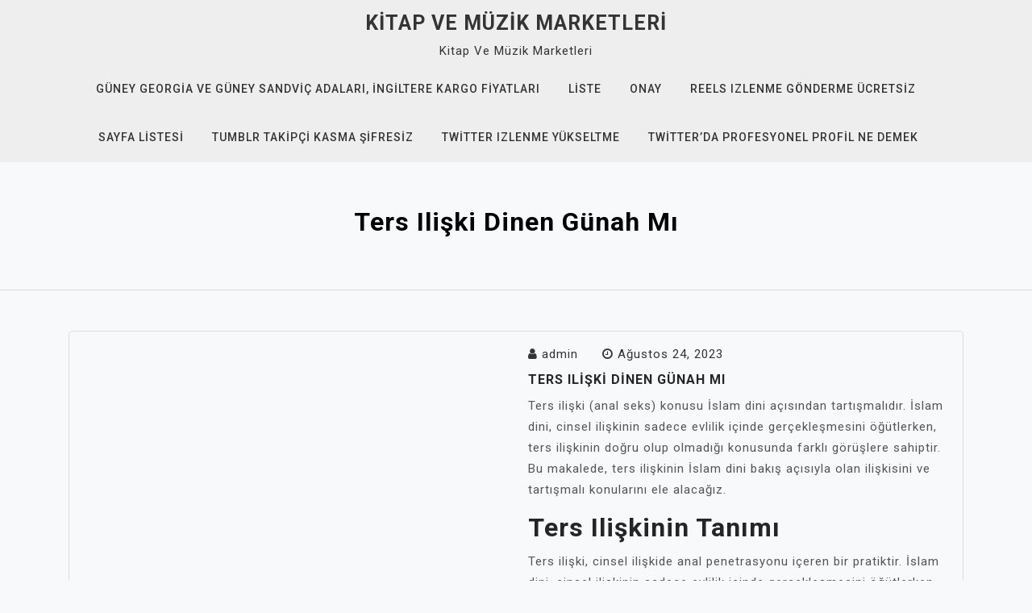

--- FILE ---
content_type: text/html; charset=UTF-8
request_url: https://kitapvemuzikmarketleri.com.tr/ters-iliski-dinen-gunah-mi/
body_size: 9503
content:
<!doctype html>
<html lang="tr">
<head>
	<meta charset="UTF-8">
	<meta name="viewport" content="width=device-width, initial-scale=1">
	<link rel="profile" href="https://gmpg.org/xfn/11">

	<title>Ters Ilişki Dinen Günah Mı &#8211; Kitap Ve Müzik Marketleri</title>
<meta name='robots' content='max-image-preview:large' />
<link rel='dns-prefetch' href='//fonts.googleapis.com' />
<link rel="alternate" type="application/rss+xml" title="Kitap Ve Müzik Marketleri &raquo; akışı" href="https://kitapvemuzikmarketleri.com.tr/feed/" />
<link rel="alternate" type="application/rss+xml" title="Kitap Ve Müzik Marketleri &raquo; yorum akışı" href="https://kitapvemuzikmarketleri.com.tr/comments/feed/" />
<link rel="alternate" title="oEmbed (JSON)" type="application/json+oembed" href="https://kitapvemuzikmarketleri.com.tr/wp-json/oembed/1.0/embed?url=https%3A%2F%2Fkitapvemuzikmarketleri.com.tr%2Fters-iliski-dinen-gunah-mi%2F" />
<link rel="alternate" title="oEmbed (XML)" type="text/xml+oembed" href="https://kitapvemuzikmarketleri.com.tr/wp-json/oembed/1.0/embed?url=https%3A%2F%2Fkitapvemuzikmarketleri.com.tr%2Fters-iliski-dinen-gunah-mi%2F&#038;format=xml" />
<style id='wp-img-auto-sizes-contain-inline-css'>
img:is([sizes=auto i],[sizes^="auto," i]){contain-intrinsic-size:3000px 1500px}
/*# sourceURL=wp-img-auto-sizes-contain-inline-css */
</style>
<style id='wp-emoji-styles-inline-css'>

	img.wp-smiley, img.emoji {
		display: inline !important;
		border: none !important;
		box-shadow: none !important;
		height: 1em !important;
		width: 1em !important;
		margin: 0 0.07em !important;
		vertical-align: -0.1em !important;
		background: none !important;
		padding: 0 !important;
	}
/*# sourceURL=wp-emoji-styles-inline-css */
</style>
<style id='wp-block-library-inline-css'>
:root{--wp-block-synced-color:#7a00df;--wp-block-synced-color--rgb:122,0,223;--wp-bound-block-color:var(--wp-block-synced-color);--wp-editor-canvas-background:#ddd;--wp-admin-theme-color:#007cba;--wp-admin-theme-color--rgb:0,124,186;--wp-admin-theme-color-darker-10:#006ba1;--wp-admin-theme-color-darker-10--rgb:0,107,160.5;--wp-admin-theme-color-darker-20:#005a87;--wp-admin-theme-color-darker-20--rgb:0,90,135;--wp-admin-border-width-focus:2px}@media (min-resolution:192dpi){:root{--wp-admin-border-width-focus:1.5px}}.wp-element-button{cursor:pointer}:root .has-very-light-gray-background-color{background-color:#eee}:root .has-very-dark-gray-background-color{background-color:#313131}:root .has-very-light-gray-color{color:#eee}:root .has-very-dark-gray-color{color:#313131}:root .has-vivid-green-cyan-to-vivid-cyan-blue-gradient-background{background:linear-gradient(135deg,#00d084,#0693e3)}:root .has-purple-crush-gradient-background{background:linear-gradient(135deg,#34e2e4,#4721fb 50%,#ab1dfe)}:root .has-hazy-dawn-gradient-background{background:linear-gradient(135deg,#faaca8,#dad0ec)}:root .has-subdued-olive-gradient-background{background:linear-gradient(135deg,#fafae1,#67a671)}:root .has-atomic-cream-gradient-background{background:linear-gradient(135deg,#fdd79a,#004a59)}:root .has-nightshade-gradient-background{background:linear-gradient(135deg,#330968,#31cdcf)}:root .has-midnight-gradient-background{background:linear-gradient(135deg,#020381,#2874fc)}:root{--wp--preset--font-size--normal:16px;--wp--preset--font-size--huge:42px}.has-regular-font-size{font-size:1em}.has-larger-font-size{font-size:2.625em}.has-normal-font-size{font-size:var(--wp--preset--font-size--normal)}.has-huge-font-size{font-size:var(--wp--preset--font-size--huge)}.has-text-align-center{text-align:center}.has-text-align-left{text-align:left}.has-text-align-right{text-align:right}.has-fit-text{white-space:nowrap!important}#end-resizable-editor-section{display:none}.aligncenter{clear:both}.items-justified-left{justify-content:flex-start}.items-justified-center{justify-content:center}.items-justified-right{justify-content:flex-end}.items-justified-space-between{justify-content:space-between}.screen-reader-text{border:0;clip-path:inset(50%);height:1px;margin:-1px;overflow:hidden;padding:0;position:absolute;width:1px;word-wrap:normal!important}.screen-reader-text:focus{background-color:#ddd;clip-path:none;color:#444;display:block;font-size:1em;height:auto;left:5px;line-height:normal;padding:15px 23px 14px;text-decoration:none;top:5px;width:auto;z-index:100000}html :where(.has-border-color){border-style:solid}html :where([style*=border-top-color]){border-top-style:solid}html :where([style*=border-right-color]){border-right-style:solid}html :where([style*=border-bottom-color]){border-bottom-style:solid}html :where([style*=border-left-color]){border-left-style:solid}html :where([style*=border-width]){border-style:solid}html :where([style*=border-top-width]){border-top-style:solid}html :where([style*=border-right-width]){border-right-style:solid}html :where([style*=border-bottom-width]){border-bottom-style:solid}html :where([style*=border-left-width]){border-left-style:solid}html :where(img[class*=wp-image-]){height:auto;max-width:100%}:where(figure){margin:0 0 1em}html :where(.is-position-sticky){--wp-admin--admin-bar--position-offset:var(--wp-admin--admin-bar--height,0px)}@media screen and (max-width:600px){html :where(.is-position-sticky){--wp-admin--admin-bar--position-offset:0px}}

/*# sourceURL=wp-block-library-inline-css */
</style><style id='global-styles-inline-css'>
:root{--wp--preset--aspect-ratio--square: 1;--wp--preset--aspect-ratio--4-3: 4/3;--wp--preset--aspect-ratio--3-4: 3/4;--wp--preset--aspect-ratio--3-2: 3/2;--wp--preset--aspect-ratio--2-3: 2/3;--wp--preset--aspect-ratio--16-9: 16/9;--wp--preset--aspect-ratio--9-16: 9/16;--wp--preset--color--black: #000000;--wp--preset--color--cyan-bluish-gray: #abb8c3;--wp--preset--color--white: #ffffff;--wp--preset--color--pale-pink: #f78da7;--wp--preset--color--vivid-red: #cf2e2e;--wp--preset--color--luminous-vivid-orange: #ff6900;--wp--preset--color--luminous-vivid-amber: #fcb900;--wp--preset--color--light-green-cyan: #7bdcb5;--wp--preset--color--vivid-green-cyan: #00d084;--wp--preset--color--pale-cyan-blue: #8ed1fc;--wp--preset--color--vivid-cyan-blue: #0693e3;--wp--preset--color--vivid-purple: #9b51e0;--wp--preset--gradient--vivid-cyan-blue-to-vivid-purple: linear-gradient(135deg,rgb(6,147,227) 0%,rgb(155,81,224) 100%);--wp--preset--gradient--light-green-cyan-to-vivid-green-cyan: linear-gradient(135deg,rgb(122,220,180) 0%,rgb(0,208,130) 100%);--wp--preset--gradient--luminous-vivid-amber-to-luminous-vivid-orange: linear-gradient(135deg,rgb(252,185,0) 0%,rgb(255,105,0) 100%);--wp--preset--gradient--luminous-vivid-orange-to-vivid-red: linear-gradient(135deg,rgb(255,105,0) 0%,rgb(207,46,46) 100%);--wp--preset--gradient--very-light-gray-to-cyan-bluish-gray: linear-gradient(135deg,rgb(238,238,238) 0%,rgb(169,184,195) 100%);--wp--preset--gradient--cool-to-warm-spectrum: linear-gradient(135deg,rgb(74,234,220) 0%,rgb(151,120,209) 20%,rgb(207,42,186) 40%,rgb(238,44,130) 60%,rgb(251,105,98) 80%,rgb(254,248,76) 100%);--wp--preset--gradient--blush-light-purple: linear-gradient(135deg,rgb(255,206,236) 0%,rgb(152,150,240) 100%);--wp--preset--gradient--blush-bordeaux: linear-gradient(135deg,rgb(254,205,165) 0%,rgb(254,45,45) 50%,rgb(107,0,62) 100%);--wp--preset--gradient--luminous-dusk: linear-gradient(135deg,rgb(255,203,112) 0%,rgb(199,81,192) 50%,rgb(65,88,208) 100%);--wp--preset--gradient--pale-ocean: linear-gradient(135deg,rgb(255,245,203) 0%,rgb(182,227,212) 50%,rgb(51,167,181) 100%);--wp--preset--gradient--electric-grass: linear-gradient(135deg,rgb(202,248,128) 0%,rgb(113,206,126) 100%);--wp--preset--gradient--midnight: linear-gradient(135deg,rgb(2,3,129) 0%,rgb(40,116,252) 100%);--wp--preset--font-size--small: 13px;--wp--preset--font-size--medium: 20px;--wp--preset--font-size--large: 36px;--wp--preset--font-size--x-large: 42px;--wp--preset--spacing--20: 0.44rem;--wp--preset--spacing--30: 0.67rem;--wp--preset--spacing--40: 1rem;--wp--preset--spacing--50: 1.5rem;--wp--preset--spacing--60: 2.25rem;--wp--preset--spacing--70: 3.38rem;--wp--preset--spacing--80: 5.06rem;--wp--preset--shadow--natural: 6px 6px 9px rgba(0, 0, 0, 0.2);--wp--preset--shadow--deep: 12px 12px 50px rgba(0, 0, 0, 0.4);--wp--preset--shadow--sharp: 6px 6px 0px rgba(0, 0, 0, 0.2);--wp--preset--shadow--outlined: 6px 6px 0px -3px rgb(255, 255, 255), 6px 6px rgb(0, 0, 0);--wp--preset--shadow--crisp: 6px 6px 0px rgb(0, 0, 0);}:where(.is-layout-flex){gap: 0.5em;}:where(.is-layout-grid){gap: 0.5em;}body .is-layout-flex{display: flex;}.is-layout-flex{flex-wrap: wrap;align-items: center;}.is-layout-flex > :is(*, div){margin: 0;}body .is-layout-grid{display: grid;}.is-layout-grid > :is(*, div){margin: 0;}:where(.wp-block-columns.is-layout-flex){gap: 2em;}:where(.wp-block-columns.is-layout-grid){gap: 2em;}:where(.wp-block-post-template.is-layout-flex){gap: 1.25em;}:where(.wp-block-post-template.is-layout-grid){gap: 1.25em;}.has-black-color{color: var(--wp--preset--color--black) !important;}.has-cyan-bluish-gray-color{color: var(--wp--preset--color--cyan-bluish-gray) !important;}.has-white-color{color: var(--wp--preset--color--white) !important;}.has-pale-pink-color{color: var(--wp--preset--color--pale-pink) !important;}.has-vivid-red-color{color: var(--wp--preset--color--vivid-red) !important;}.has-luminous-vivid-orange-color{color: var(--wp--preset--color--luminous-vivid-orange) !important;}.has-luminous-vivid-amber-color{color: var(--wp--preset--color--luminous-vivid-amber) !important;}.has-light-green-cyan-color{color: var(--wp--preset--color--light-green-cyan) !important;}.has-vivid-green-cyan-color{color: var(--wp--preset--color--vivid-green-cyan) !important;}.has-pale-cyan-blue-color{color: var(--wp--preset--color--pale-cyan-blue) !important;}.has-vivid-cyan-blue-color{color: var(--wp--preset--color--vivid-cyan-blue) !important;}.has-vivid-purple-color{color: var(--wp--preset--color--vivid-purple) !important;}.has-black-background-color{background-color: var(--wp--preset--color--black) !important;}.has-cyan-bluish-gray-background-color{background-color: var(--wp--preset--color--cyan-bluish-gray) !important;}.has-white-background-color{background-color: var(--wp--preset--color--white) !important;}.has-pale-pink-background-color{background-color: var(--wp--preset--color--pale-pink) !important;}.has-vivid-red-background-color{background-color: var(--wp--preset--color--vivid-red) !important;}.has-luminous-vivid-orange-background-color{background-color: var(--wp--preset--color--luminous-vivid-orange) !important;}.has-luminous-vivid-amber-background-color{background-color: var(--wp--preset--color--luminous-vivid-amber) !important;}.has-light-green-cyan-background-color{background-color: var(--wp--preset--color--light-green-cyan) !important;}.has-vivid-green-cyan-background-color{background-color: var(--wp--preset--color--vivid-green-cyan) !important;}.has-pale-cyan-blue-background-color{background-color: var(--wp--preset--color--pale-cyan-blue) !important;}.has-vivid-cyan-blue-background-color{background-color: var(--wp--preset--color--vivid-cyan-blue) !important;}.has-vivid-purple-background-color{background-color: var(--wp--preset--color--vivid-purple) !important;}.has-black-border-color{border-color: var(--wp--preset--color--black) !important;}.has-cyan-bluish-gray-border-color{border-color: var(--wp--preset--color--cyan-bluish-gray) !important;}.has-white-border-color{border-color: var(--wp--preset--color--white) !important;}.has-pale-pink-border-color{border-color: var(--wp--preset--color--pale-pink) !important;}.has-vivid-red-border-color{border-color: var(--wp--preset--color--vivid-red) !important;}.has-luminous-vivid-orange-border-color{border-color: var(--wp--preset--color--luminous-vivid-orange) !important;}.has-luminous-vivid-amber-border-color{border-color: var(--wp--preset--color--luminous-vivid-amber) !important;}.has-light-green-cyan-border-color{border-color: var(--wp--preset--color--light-green-cyan) !important;}.has-vivid-green-cyan-border-color{border-color: var(--wp--preset--color--vivid-green-cyan) !important;}.has-pale-cyan-blue-border-color{border-color: var(--wp--preset--color--pale-cyan-blue) !important;}.has-vivid-cyan-blue-border-color{border-color: var(--wp--preset--color--vivid-cyan-blue) !important;}.has-vivid-purple-border-color{border-color: var(--wp--preset--color--vivid-purple) !important;}.has-vivid-cyan-blue-to-vivid-purple-gradient-background{background: var(--wp--preset--gradient--vivid-cyan-blue-to-vivid-purple) !important;}.has-light-green-cyan-to-vivid-green-cyan-gradient-background{background: var(--wp--preset--gradient--light-green-cyan-to-vivid-green-cyan) !important;}.has-luminous-vivid-amber-to-luminous-vivid-orange-gradient-background{background: var(--wp--preset--gradient--luminous-vivid-amber-to-luminous-vivid-orange) !important;}.has-luminous-vivid-orange-to-vivid-red-gradient-background{background: var(--wp--preset--gradient--luminous-vivid-orange-to-vivid-red) !important;}.has-very-light-gray-to-cyan-bluish-gray-gradient-background{background: var(--wp--preset--gradient--very-light-gray-to-cyan-bluish-gray) !important;}.has-cool-to-warm-spectrum-gradient-background{background: var(--wp--preset--gradient--cool-to-warm-spectrum) !important;}.has-blush-light-purple-gradient-background{background: var(--wp--preset--gradient--blush-light-purple) !important;}.has-blush-bordeaux-gradient-background{background: var(--wp--preset--gradient--blush-bordeaux) !important;}.has-luminous-dusk-gradient-background{background: var(--wp--preset--gradient--luminous-dusk) !important;}.has-pale-ocean-gradient-background{background: var(--wp--preset--gradient--pale-ocean) !important;}.has-electric-grass-gradient-background{background: var(--wp--preset--gradient--electric-grass) !important;}.has-midnight-gradient-background{background: var(--wp--preset--gradient--midnight) !important;}.has-small-font-size{font-size: var(--wp--preset--font-size--small) !important;}.has-medium-font-size{font-size: var(--wp--preset--font-size--medium) !important;}.has-large-font-size{font-size: var(--wp--preset--font-size--large) !important;}.has-x-large-font-size{font-size: var(--wp--preset--font-size--x-large) !important;}
/*# sourceURL=global-styles-inline-css */
</style>

<style id='classic-theme-styles-inline-css'>
/*! This file is auto-generated */
.wp-block-button__link{color:#fff;background-color:#32373c;border-radius:9999px;box-shadow:none;text-decoration:none;padding:calc(.667em + 2px) calc(1.333em + 2px);font-size:1.125em}.wp-block-file__button{background:#32373c;color:#fff;text-decoration:none}
/*# sourceURL=/wp-includes/css/classic-themes.min.css */
</style>
<link rel='stylesheet' id='megla-google-fonts-css' href='https://fonts.googleapis.com/css?family=Roboto%3A300%2C300i%2C400%2C400i%2C500%2C700&#038;subset=latin%2Clatin-ext' media='all' />
<link rel='stylesheet' id='bootstrap-css' href='https://kitapvemuzikmarketleri.com.tr/wp-content/themes/megla/assets/css/bootstrap.min.css?ver=4.5.0' media='all' />
<link rel='stylesheet' id='font-awesome-css' href='https://kitapvemuzikmarketleri.com.tr/wp-content/themes/megla/assets/css/font-awesome.min.css?ver=4.7.0' media='all' />
<link rel='stylesheet' id='slicknav-css' href='https://kitapvemuzikmarketleri.com.tr/wp-content/themes/megla/assets/css/slicknav.min.css?ver=1.0.3' media='all' />
<link rel='stylesheet' id='dashicons-css' href='https://kitapvemuzikmarketleri.com.tr/wp-includes/css/dashicons.min.css?ver=6.9' media='all' />
<link rel='stylesheet' id='megla-default-block-css' href='https://kitapvemuzikmarketleri.com.tr/wp-content/themes/megla/assets/css/default-block.css?ver=1.1.2' media='all' />
<link rel='stylesheet' id='megla-style-css' href='https://kitapvemuzikmarketleri.com.tr/wp-content/themes/megla/assets/css/megla-style.css?ver=1.0.0' media='all' />
<link rel='stylesheet' id='megla-custom-css' href='https://kitapvemuzikmarketleri.com.tr/wp-content/themes/megla/assets/css/custom-style.css?ver=6.9' media='all' />
<style id='megla-custom-inline-css'>

        .site-title a,
        .site-description,
        .site-title a:hover {
            color: #343434 ;
        }
    
/*# sourceURL=megla-custom-inline-css */
</style>
<script src="https://kitapvemuzikmarketleri.com.tr/wp-includes/js/jquery/jquery.min.js?ver=3.7.1" id="jquery-core-js"></script>
<script src="https://kitapvemuzikmarketleri.com.tr/wp-includes/js/jquery/jquery-migrate.min.js?ver=3.4.1" id="jquery-migrate-js"></script>
<link rel="https://api.w.org/" href="https://kitapvemuzikmarketleri.com.tr/wp-json/" /><link rel="alternate" title="JSON" type="application/json" href="https://kitapvemuzikmarketleri.com.tr/wp-json/wp/v2/posts/122" /><link rel="canonical" href="https://kitapvemuzikmarketleri.com.tr/ters-iliski-dinen-gunah-mi/" />
<link rel='shortlink' href='https://kitapvemuzikmarketleri.com.tr/?p=122' />
</head>

<body class="wp-singular post-template-default single single-post postid-122 single-format-standard wp-theme-megla no-sidebar">
<div id="page" class="site">
		<a class="skip-link screen-reader-text" href="#content">Skip to content</a>
	<header id="masthead" class="header-area ">
				<div class="container">
			<div class="row">
				<div class="col-lg-12">
					<div class="site-branding text-center">
													<p class="site-title"><a href="https://kitapvemuzikmarketleri.com.tr/" rel="home">Kitap Ve Müzik Marketleri</a></p>
														<p class="site-description">Kitap Ve Müzik Marketleri</p>
												
						<div class="megla-responsive-menu"></div>
						<button class="screen-reader-text menu-close">Close Menu</button>
						<div class="mainmenu">
							<div id="primary-menu" class="menu"><ul>
<li class="page_item page-item-84"><a href="https://kitapvemuzikmarketleri.com.tr/guney-georgia-ve-guney-sandvic-adalari-ingiltere-kargo-fiyatlari/">Güney Georgia ve Güney Sandviç Adaları, İngiltere Kargo Fiyatları</a></li>
<li class="page_item page-item-96"><a href="https://kitapvemuzikmarketleri.com.tr/liste/">Liste</a></li>
<li class="page_item page-item-130"><a href="https://kitapvemuzikmarketleri.com.tr/onay/">Onay</a></li>
<li class="page_item page-item-90"><a href="https://kitapvemuzikmarketleri.com.tr/reels-izlenme-gonderme-ucretsiz/">Reels Izlenme Gönderme Ücretsiz</a></li>
<li class="page_item page-item-104"><a href="https://kitapvemuzikmarketleri.com.tr/sayfa-listesi/">Sayfa Listesi</a></li>
<li class="page_item page-item-86"><a href="https://kitapvemuzikmarketleri.com.tr/tumblr-takipci-kasma-sifresiz/">Tumblr Takipçi Kasma Şifresiz</a></li>
<li class="page_item page-item-92"><a href="https://kitapvemuzikmarketleri.com.tr/twitter-izlenme-yukseltme/">Twitter Izlenme Yükseltme</a></li>
<li class="page_item page-item-88"><a href="https://kitapvemuzikmarketleri.com.tr/twitterda-profesyonel-profil-ne-demek/">Twitter&#8217;da Profesyonel Profil Ne Demek</a></li>
</ul></div>
						</div>
					</div>
				</div>
			</div>
		</div>
	</header><!-- #masthead -->
<section class="breadcrumbs-area">
	<div class="container">
		<div class="row">
			<div class="col-lg-12">
				<h2>Ters Ilişki Dinen Günah Mı</h2>
			</div>
		</div>
	</div>
</section>

<section class="single-area block-content-css" id="content">
	<div class="container">
		<div class="row">
			<div class="col-lg-12">
				<article id="post-122" class="post-122 post type-post status-publish format-standard hentry category-uncategorized">
	<div class="row">
<div class="col-md-6">
	</div>
<div class="col-md-6">
	<div class="post-content">
					<div class="entry-meta">
				<span class="byline"><i class="fa fa-user"></i><span class="author vcard"><a class="url fn n" href="https://kitapvemuzikmarketleri.com.tr/author/adwod/">admin</a></span></span><span class="posted-on"><i class="fa fa-clock-o"></i><a href="https://kitapvemuzikmarketleri.com.tr/ters-iliski-dinen-gunah-mi/" rel="bookmark"><time class="entry-date published updated" datetime="2023-08-24T03:36:07+00:00">Ağustos 24, 2023</time></a></span>			</div><!-- .entry-meta -->
			
		<header class="entry-header">
			<h1 class="entry-title">Ters Ilişki Dinen Günah Mı</h1>		</header><!-- .entry-header -->
			<div class="entry-content">
				<p>Ters ilişki (anal seks) konusu İslam dini açısından tartışmalıdır. İslam dini, cinsel ilişkinin sadece evlilik içinde gerçekleşmesini öğütlerken, ters ilişkinin doğru olup olmadığı konusunda farklı görüşlere sahiptir. Bu makalede, ters ilişkinin İslam dini bakış açısıyla olan ilişkisini ve tartışmalı konularını ele alacağız.</p>
<h2>Ters Ilişkinin Tanımı</h2>
</p>
<p>Ters ilişki, cinsel ilişkide anal penetrasyonu içeren bir pratiktir. İslam dini, cinsel ilişkinin sadece evlilik içinde gerçekleşmesini öğütlerken, ters ilişkinin doğru olup olmadığı konusunda farklı görüşlere sahiptir.</p>
<h2>İslam Dini ve Cinsel İlişki</h2>
</p>
<p>İslam dini, evlilik içinde cinsel ilişkinin önemini vurgular. Ancak, dini metinlerde açık bir şekilde ters ilişki hakkında bir hüküm bulunmamaktadır. Bu nedenle, tartışmalar ve farklı yorumlar ortaya çıkmaktadır.</p>
<p>İslam dini, cinsel ilişkinin evlilik içinde gerçekleşmesini önemser. Evlilik, İslam dininde birliktelik ve sadakat temelinde kurulan kutsal bir bağdır. Cinsel ilişki, evlilik içindeki çiftler arasında sevgi, saygı ve mutluluk paylaşımının bir ifadesidir.</p>
<p>Öte yandan, dini metinlerde ters ilişki hakkında açık bir hüküm bulunmamaktadır. Bu nedenle, İslam toplumunda ters ilişki konusu tartışmalıdır ve farklı yorumlara açıktır. Bazı İslam alimleri, ters ilişkinin evlilik dışında gerçekleştirilmesini günah olarak kabul ederken, diğerleri bu konuda daha esnek bir yaklaşım benimsemektedir.</p>
<p>Ters ilişki konusunda farklı yorumlar ve tartışmalar ortaya çıkmasının nedeni, dini metinlerde açık bir şekilde belirtilmemesidir. Bu durum, İslam toplumunda çeşitli görüşlerin oluşmasına ve tartışmalara yol açmaktadır. Her ne kadar bazı İslam alimleri ters ilişkiyi günah olarak kabul etse de, diğerleri bu konuda kişisel tercihlere ve bireysel özgürlüğe saygı duymaktadır.</p>
<h3>Farklı İslam Hukuk Okullarının Görüşleri</h3>
</p>
<p>Farklı İslam hukuk okulları, ters ilişki konusunda farklı görüşlere sahiptir. Bazıları, ters ilişkiyi günah olarak kabul ederken, diğerleri bununla ilgili bir hüküm bulunmadığını savunur.</p>
<h4>Maliki Hukuk Okulu</h4>
<p>Maliki Hukuk Okulu, İslam dini açısından ters ilişkiyi günah olarak kabul eder ve bu pratiğin evlilik dışında gerçekleştirilmesini kesin bir şekilde yasaklar. Maliki hukuk okulunun temel argümanı, cinsel ilişkinin sadece evlilik içinde gerçekleşmesi gerektiğidir. Bu nedenle, ters ilişki gibi bir pratik, evlilik dışında gerçekleştirildiğinde dini bir suç olarak değerlendirilir.</p>
<p>Maliki hukuk okulu, İslam dini metinlerindeki evlilik kavramını önemser ve cinsel ilişkinin sadece bu bağlamda gerçekleşmesini öğütler. Ters ilişki ise evlilik dışında gerçekleştirildiği için, bu okula göre günah kabul edilir ve kişinin dini sorumluluğunu yerine getirmediği düşünülür.</p>
<h4>Hanefi Hukuk Okulu</h4>
</p>
<p>Hanefi hukuk okulu, ters ilişkiyi günah olarak kabul etmez, ancak evlilik içinde gerçekleştirilmesini tercih ettiğini belirtir. Hanefi mezhebine göre, anal seksin günah olmadığı ancak evlilik içinde gerçekleştirilmesinin daha uygun olduğu düşünülür. Bu görüşe göre, evlilik bağları içinde gerçekleştirilen cinsel ilişkiler, daha fazla saygı ve sevgiyle yapılır ve bu şekilde daha doğal ve sağlıklı bir ilişki yaşanır.</p>
<h3>Modern İslam Alimlerinin Görüşleri</h3>
</p>
<p>Modern İslam alimleri, ters ilişki konusunda farklı görüşlere sahiptir. Bazıları, evlilik içinde gerçekleştirilmediği sürece günah olduğunu savunurken, diğerleri bu konuda daha esnek bir yaklaşım benimser.</p>
<p>Bazı modern İslam alimleri, ters ilişkinin sadece evlilik içinde gerçekleştirilmesi gerektiğini savunmaktadır. Onlara göre, İslam dini cinsel ilişkinin sadece evlilik içinde gerçekleşmesini öğütlerken, ters ilişkinin de aynı şekilde sınırlı olması gerektiğini düşünmektedirler. Bu alimlere göre, evlilik dışında gerçekleştirilen ters ilişki günah kabul edilmektedir.</p>
<p>Diğer bir grup modern İslam alimi ise ters ilişki konusunda daha esnek bir yaklaşım benimsemektedir. Onlara göre, İslam dini bireysel özgürlüğü ve kişisel tercihleri önemser. Bu nedenle, evlilik içinde gerçekleştirilmediği sürece ters ilişkinin günah olmadığını savunurlar. Bu alimlere göre, bireylerin kendi tercihlerine saygı duyulmalı ve bu konuda hoşgörülü bir yaklaşım sergilenmelidir.</p>
<p>Modern İslam alimlerinin farklı görüşleri, İslam toplumunda ters ilişki konusunda tartışmalara neden olmaktadır. Bu tartışmalar, toplumun dini ve kültürel değerlerine bağlı olarak değişebilir. Bazı İslam toplumları ters ilişkiyi kesinlikle reddederken, diğerleri daha hoşgörülü bir yaklaşım benimsemektedir. Bu konuda farklı görüşlerin olması, İslam dini ve toplumun gelişimi açısından önemli bir tartışma konusudur.</p>
<h2>İslam Dini ve Bireysel Özgürlük</h2>
</p>
<p>İslam dini, bireysel özgürlüğü ve kişisel tercihleri önemser. Bu nedenle, bazı İslam alimleri, ters ilişkiyi bireysel bir tercih olarak kabul ederken, diğerleri bunu günah olarak değerlendirir.</p>
<p>İslam dini, insanların özgür iradelerine saygı duyar ve kişisel tercihlerine değer verir. Bu sebeple, bazı İslam alimleri, ters ilişkiyi bireysel bir tercih olarak kabul eder. Onlara göre, yetişkinler arasında karşılıklı rıza ile gerçekleşen her türlü cinsel aktivite, kişisel özgürlük çerçevesinde değerlendirilmelidir.</p>
<p>Diğer yandan, bazı İslam alimleri ters ilişkiyi günah olarak değerlendirir. Onlara göre, cinsel ilişki sadece evlilik içinde gerçekleştirilmeli ve anal seks gibi pratiklerden kaçınılmalıdır. Bu görüşe göre, bireysel özgürlük sınırlıdır ve dini kurallara uygun hareket etmek önemlidir.</p>
<p>İslam dini ve bireysel özgürlük konusu tartışmalıdır ve farklı yorumlara açıktır. Herkesin kişisel inancına ve değerlerine göre bu konuyu değerlendirmesi gerekmektedir. Önemli olan, saygı çerçevesinde farklı görüşlere saygı duymak ve hoşgörülü bir şekilde tartışmaktır.</p>
<h3>İslam Toplumunda Ters İlişki Tartışmaları</h3>
<p>İslam toplumunda ters ilişki konusu tartışmalıdır. Bazıları bu pratiği kesinlikle reddederken, diğerleri daha hoşgörülü bir yaklaşım benimser. Bu tartışmalar, toplumun dini ve kültürel değerlerine bağlı olarak değişebilir.</p>
			</div><!-- .entry-content -->

							<footer class="entry-footer">
					<span class="cat-links"><i class="fa fa-bookmark"></i><a href="https://kitapvemuzikmarketleri.com.tr/category/uncategorized/" rel="category tag">Uncategorized</a></span>				</footer><!-- .entry-footer -->
					</div>
</div>
</div>
</article>
	<nav class="navigation post-navigation" aria-label="Yazılar">
		<h2 class="screen-reader-text">Yazı gezinmesi</h2>
		<div class="nav-links"><div class="nav-previous"><a href="https://kitapvemuzikmarketleri.com.tr/sakarya-kocaali-gezilecek-yerler/" rel="prev">Sakarya Kocaali Gezilecek Yerler</a></div><div class="nav-next"><a href="https://kitapvemuzikmarketleri.com.tr/iliskiye-girerken-soylenen-sozler/" rel="next">Ilişkiye Girerken Söylenen Sözler</a></div></div>
	</nav>			</div>
					</div>
	</div>
</div>
<footer class="footer-area">
	<div class="container">
		<div class="row">
			<div class="col-lg-6">
				<div class="copyright">
					<a href="https://wordpress.org/">
						Proudly powered by WordPress					</a>
				</div>
			</div>
			<div class="col-lg-6">
				<div class="copyright-right">
					<p> &copy;
						 <a href="https://ashathemes.com/index.php/product/megla-personal-blog-wordpress-theme/">Megla</a> by ashathemes.					</p>
				</div>
			</div>
		</div>
	</div>
</footer>
</div><!-- #page -->
<script type="speculationrules">
{"prefetch":[{"source":"document","where":{"and":[{"href_matches":"/*"},{"not":{"href_matches":["/wp-*.php","/wp-admin/*","/wp-content/uploads/*","/wp-content/*","/wp-content/plugins/*","/wp-content/themes/megla/*","/*\\?(.+)"]}},{"not":{"selector_matches":"a[rel~=\"nofollow\"]"}},{"not":{"selector_matches":".no-prefetch, .no-prefetch a"}}]},"eagerness":"conservative"}]}
</script>
<script src="https://kitapvemuzikmarketleri.com.tr/wp-content/themes/megla/assets/js/bootstrap.min.js?ver=4.5.0" id="bootstrap-js"></script>
<script src="https://kitapvemuzikmarketleri.com.tr/wp-content/themes/megla/assets/js/jquery.slicknav.min.js?ver=1.0.3" id="slicknav-js"></script>
<script src="https://kitapvemuzikmarketleri.com.tr/wp-content/themes/megla/assets/js/megla-script.js?ver=1.1.2" id="megla-script-js"></script>
<script id="wp-emoji-settings" type="application/json">
{"baseUrl":"https://s.w.org/images/core/emoji/17.0.2/72x72/","ext":".png","svgUrl":"https://s.w.org/images/core/emoji/17.0.2/svg/","svgExt":".svg","source":{"concatemoji":"https://kitapvemuzikmarketleri.com.tr/wp-includes/js/wp-emoji-release.min.js?ver=6.9"}}
</script>
<script type="module">
/*! This file is auto-generated */
const a=JSON.parse(document.getElementById("wp-emoji-settings").textContent),o=(window._wpemojiSettings=a,"wpEmojiSettingsSupports"),s=["flag","emoji"];function i(e){try{var t={supportTests:e,timestamp:(new Date).valueOf()};sessionStorage.setItem(o,JSON.stringify(t))}catch(e){}}function c(e,t,n){e.clearRect(0,0,e.canvas.width,e.canvas.height),e.fillText(t,0,0);t=new Uint32Array(e.getImageData(0,0,e.canvas.width,e.canvas.height).data);e.clearRect(0,0,e.canvas.width,e.canvas.height),e.fillText(n,0,0);const a=new Uint32Array(e.getImageData(0,0,e.canvas.width,e.canvas.height).data);return t.every((e,t)=>e===a[t])}function p(e,t){e.clearRect(0,0,e.canvas.width,e.canvas.height),e.fillText(t,0,0);var n=e.getImageData(16,16,1,1);for(let e=0;e<n.data.length;e++)if(0!==n.data[e])return!1;return!0}function u(e,t,n,a){switch(t){case"flag":return n(e,"\ud83c\udff3\ufe0f\u200d\u26a7\ufe0f","\ud83c\udff3\ufe0f\u200b\u26a7\ufe0f")?!1:!n(e,"\ud83c\udde8\ud83c\uddf6","\ud83c\udde8\u200b\ud83c\uddf6")&&!n(e,"\ud83c\udff4\udb40\udc67\udb40\udc62\udb40\udc65\udb40\udc6e\udb40\udc67\udb40\udc7f","\ud83c\udff4\u200b\udb40\udc67\u200b\udb40\udc62\u200b\udb40\udc65\u200b\udb40\udc6e\u200b\udb40\udc67\u200b\udb40\udc7f");case"emoji":return!a(e,"\ud83e\u1fac8")}return!1}function f(e,t,n,a){let r;const o=(r="undefined"!=typeof WorkerGlobalScope&&self instanceof WorkerGlobalScope?new OffscreenCanvas(300,150):document.createElement("canvas")).getContext("2d",{willReadFrequently:!0}),s=(o.textBaseline="top",o.font="600 32px Arial",{});return e.forEach(e=>{s[e]=t(o,e,n,a)}),s}function r(e){var t=document.createElement("script");t.src=e,t.defer=!0,document.head.appendChild(t)}a.supports={everything:!0,everythingExceptFlag:!0},new Promise(t=>{let n=function(){try{var e=JSON.parse(sessionStorage.getItem(o));if("object"==typeof e&&"number"==typeof e.timestamp&&(new Date).valueOf()<e.timestamp+604800&&"object"==typeof e.supportTests)return e.supportTests}catch(e){}return null}();if(!n){if("undefined"!=typeof Worker&&"undefined"!=typeof OffscreenCanvas&&"undefined"!=typeof URL&&URL.createObjectURL&&"undefined"!=typeof Blob)try{var e="postMessage("+f.toString()+"("+[JSON.stringify(s),u.toString(),c.toString(),p.toString()].join(",")+"));",a=new Blob([e],{type:"text/javascript"});const r=new Worker(URL.createObjectURL(a),{name:"wpTestEmojiSupports"});return void(r.onmessage=e=>{i(n=e.data),r.terminate(),t(n)})}catch(e){}i(n=f(s,u,c,p))}t(n)}).then(e=>{for(const n in e)a.supports[n]=e[n],a.supports.everything=a.supports.everything&&a.supports[n],"flag"!==n&&(a.supports.everythingExceptFlag=a.supports.everythingExceptFlag&&a.supports[n]);var t;a.supports.everythingExceptFlag=a.supports.everythingExceptFlag&&!a.supports.flag,a.supports.everything||((t=a.source||{}).concatemoji?r(t.concatemoji):t.wpemoji&&t.twemoji&&(r(t.twemoji),r(t.wpemoji)))});
//# sourceURL=https://kitapvemuzikmarketleri.com.tr/wp-includes/js/wp-emoji-loader.min.js
</script>
<script defer src="https://static.cloudflareinsights.com/beacon.min.js/vcd15cbe7772f49c399c6a5babf22c1241717689176015" integrity="sha512-ZpsOmlRQV6y907TI0dKBHq9Md29nnaEIPlkf84rnaERnq6zvWvPUqr2ft8M1aS28oN72PdrCzSjY4U6VaAw1EQ==" data-cf-beacon='{"version":"2024.11.0","token":"32a96c560a424eb3a7e1b1dab7d13dd7","r":1,"server_timing":{"name":{"cfCacheStatus":true,"cfEdge":true,"cfExtPri":true,"cfL4":true,"cfOrigin":true,"cfSpeedBrain":true},"location_startswith":null}}' crossorigin="anonymous"></script>
</body>
</html>
<div class="Google" style="display:none">
<a href="https://bit.ly/sms-onay" rel="dofollow">SMS onay</a>
<a href="https://anabolicpharma1.com/" rel="dofollow">Anabolic Pharma</a>
<a href="https://www.avc.edu.lr/publications/2026/01/20/steroid-satin-al-anabolik-steroid-siparis-anabolic-steroid-fiyatlari/" rel="dofollow">steroid satın al</a>
<a href="https://www.seokoloji.com/link/" rel="dofollow">link</a>
<a href="https://www.steroidsatinal.online/" title="steroid satın al" rel="dofollow">steroid satın al</a>
<a href="https://www.smsonay.com/" rel="nofollow">sms onay</a>
<a href="https://www.seokoloji.com/"><strong>seokoloji</strong></a>
<a href="https://yetersozluk.com/"><strong>https://yetersozluk.com/</strong></a>

<a href="https://kythera.gr/"><strong>canlı maç izle</strong></a>
<a href="https://kythera.gr/"><strong>canlı maç izle 2026</strong></a>










<a href="https://sundivingsrilanka.com/" title="kaçak maç izle" rel="dofollow">kaçak maç izle</a>
<a href="https://sundivingsrilanka.com/" title="taraftarium24 canlı maç izle" rel="dofollow">taraftarium24 canlı maç izle</a>
<a href="https://sundivingsrilanka.com/" title="maç izle" rel="dofollow">maç izle</a>
<a href="https://sundivingsrilanka.com/" title="canlı maç izle" rel="dofollow">canlı maç izle</a>











<a href="https://txcircuitry.com/" title="türk ifşa porno" rel="dofollow">türk ifşa porno</a>
<a href="https://txcircuitry.com/" title="türk ifşa izle" rel="dofollow">türk ifşa izle</a>



<a href="https://www.indiedevday.es/" title="türk ifşa" rel="dofollow">türk ifşa</a>




</div>




<a href="https://sosyaldigital.com/" title="instagram takipçi satın al"><img width="125" height="125" border="0" src="https://sosyaldigital.com/upload/logo-206563-1--485427.png.webp" alt="instagram takipçi satın al"></a> 


<div class="Google" style="display:none">
<a href="https://tutunsepeti35.com/kent-switch-satin-al/">Kent Switch Mentollü Satın Al</a>
<a href="https://tutunsepeti35.com/kent/">Kent Sigara Satın Al</a>
<a href="https://tutunsepeti34.com/puro-sigarillo/" rel="dofollow">puro satın al</a>
<a href="https://www.anabolickapinda26.com/" title="steroid fiyat" rel="dofollow">steroid fiyat</a>
<a href="https://www.gastlylikit8.com/" title="Likit Satın Al" rel="dofollow">Likit Satın Al</a>

</div>

